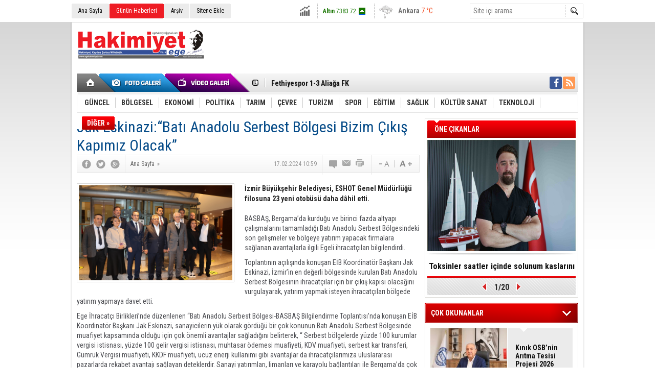

--- FILE ---
content_type: text/html; charset=UTF-8
request_url: https://www.egehakimiyet.com/jak-eskinazibati-anadolu-serbest-bolgesi-bizim-cikis-kapimiz-olacak-22195h.htm
body_size: 13488
content:
<!DOCTYPE html>
<html lang="tr" itemscope itemtype="http://schema.org/NewsArticle">
<head>
<base href="https://www.egehakimiyet.com/" target="_self"/>
<meta http-equiv="Content-Type" content="text/html; charset=UTF-8" />
<meta http-equiv="Refresh" content="300" />
<title>Jak Eskinazi:“Batı Anadolu Serbest Bölgesi Bizim Çıkış Kapımız Olacak”</title>
<meta name="keywords" content="#bergama, #basbaş, #jakeskinazi, #ihracat" />
<meta name="description" content="İzmir Büyükşehir Belediyesi, ESHOT Genel Müdürlüğü filosuna 23 yeni otobüsü daha dâhil etti." />
<link rel="canonical" href="https://www.egehakimiyet.com/jak-eskinazibati-anadolu-serbest-bolgesi-bizim-cikis-kapimiz-olacak-22195h.htm" />
<link rel="alternate" href="https://www.egehakimiyet.com/mobi/jak-eskinazibati-anadolu-serbest-bolgesi-bizim-cikis-kapimiz-olacak-22195h.htm" media="only screen and (max-width: 640px)" />
<link rel="image_src" type="image/jpeg" href="https://www.egehakimiyet.com/d/news/22399.jpg" />
<meta name="DC.date.issued" content="2024-02-17T11:02:24+03:00" />
<meta name="news_keywords" content="#bergama, #basbaş, #jakeskinazi, #ihracat" />
<meta property="og:site_name" content="" />
<meta property="og:url" content="https://www.egehakimiyet.com/jak-eskinazibati-anadolu-serbest-bolgesi-bizim-cikis-kapimiz-olacak-22195h.htm" />
<meta property="og:title" content="Jak Eskinazi:“Batı Anadolu Serbest Bölgesi Bizim Çıkış Kapımız Olacak”" />
<meta property="og:description" content="İzmir Büyükşehir Belediyesi, ESHOT Genel Müdürlüğü filosuna 23 yeni otobüsü daha dâhil etti." />
<meta property="og:image" content="https://www.egehakimiyet.com/d/news/22399.jpg" />
<meta property="og:type" content="article" />
<meta name="twitter:card" content="summary_large_image">
<meta name="twitter:image" content="https://www.egehakimiyet.com/d/news/22399.jpg" />
<meta name="twitter:site" content="@">
<meta name="twitter:url" content="https://www.egehakimiyet.com/jak-eskinazibati-anadolu-serbest-bolgesi-bizim-cikis-kapimiz-olacak-22195h.htm">
<meta name="twitter:title" content="Jak Eskinazi:“Batı Anadolu Serbest Bölgesi Bizim Çıkış Kapımız Olacak”" />
<meta name="twitter:description" content="İzmir Büyükşehir Belediyesi, ESHOT Genel Müdürlüğü filosuna 23 yeni otobüsü daha dâhil etti." />
<meta itemprop="thumbnailUrl" content="https://www.egehakimiyet.com/d/news_t/22399.jpg" />
<meta itemprop="articleSection" content="" />
<meta itemprop="dateCreated" content="2024-02-17T11:02:24+03:00" />
<meta itemprop="dateModified" content="2024-02-17T11:02:24+03:00" />
<meta itemprop="image" content="https://www.egehakimiyet.com/d/news/22399.jpg" />
<meta itemprop="headline" content="Jak Eskinazi:“Batı Anadolu Serbest Bölgesi Bizim Çıkış Kapımız Olacak”" />
<link href="https://www.egehakimiyet.com/s/style.css" type="text/css" rel="stylesheet" />
<script type="text/javascript"> var BURL="https://www.egehakimiyet.com/";var SURL="https://www.egehakimiyet.com/s/";var DURL="https://www.egehakimiyet.com/d/" ;var SITE_ID="1" </script>
<script type="text/javascript" src="https://www.egehakimiyet.com/s/function.js"></script></head>
<body class="body_main">
<div class="main_container"><div class="base_topbar_outer"><div class="base_topbar base_position"><ul class="quick_launch"><li class="parent"><a href="https://www.egehakimiyet.com/./" target="_self">Ana Sayfa</a></li><li class="sole"><a href="https://www.egehakimiyet.com/gunun-haberleri.htm" target="_self">Günün Haberleri</a></li><li class="parent"><a href="https://www.egehakimiyet.com/search_result.php" target="_self">Arşiv</a></li><li class="parent"><a href="https://www.egehakimiyet.com/sitene-ekle.htm" target="_self">Sitene Ekle</a></li></ul><div class="currency_slider" id="currency_slider"><div class="viewport"><ul class="overview"><li class="up"><span><b>BIST</b> 12433.5</span></li><li class="up"><span><b>Altın</b> 7383.72</span></li><li class="down"><span><b>Dolar</b> 43.3974</span></li><li class="down"><span><b>Euro</b> 51.8376</span></li></ul></div></div><div class="weather_slider" id="weather_slider"><div class="viewport"><ul class="overview"><li style="background-position: -3px -1102px;"><span>İstanbul</span> 10 °C</li><li style="background-position: -3px -203px;"><span>Ankara</span> 7 °C</li></ul></div></div><form action="search_result.php" method="get"><input class="search_input" type="text" name="search_key" placeholder="Site içi arama" /><input class="search_button" type="submit" value="" /></form></div></div><div class="base_outer clearfix"><div class="base_top base_position"><div class="logo"><a href="https://www.egehakimiyet.com/" rel="home"><img src="https://www.egehakimiyet.com/s/i/logo_1.png" alt="" width="250" height="100" /></a></div><div class="banner"><div class="inner" id="banner_logo_side"></div></div><div class="nav-mini"><a href="https://www.egehakimiyet.com/" title="Anasayfa" rel="home"></a></div><div class="nav-mini-2"><a href="https://www.egehakimiyet.com/foto-galeri.htm" title="Foto Galeri"></a><a href="https://www.egehakimiyet.com/video-galeri.htm" title="Video Galeri"></a></div><div class="last_min" id="last_min"><div class="viewport"><ul class="overview"><li><a href="https://www.egehakimiyet.com/kinik-osbnin-aritma-tesisi-projesi-2026-yatirim-programina-alindi-23702h.htm">Kınık OSB’nin Arıtma Tesisi Projesi 2026 Yatırım Programı’na Alındı</a></li><li><a href="https://www.egehakimiyet.com/okul-oncesi-goz-muayenesi-onemli-23701h.htm">Okul öncesi göz muayenesi önemli</a></li><li><a href="https://www.egehakimiyet.com/fethiyespor-1-3-aliaga-fk-23700h.htm">Fethiyespor 1-3 Aliağa FK</a></li><li><a href="https://www.egehakimiyet.com/ugur-mumcu-olumunun-33-yilinda-aliagada-anildi-23699h.htm">Uğur Mumcu Ölümünün 33. Yılında Aliağa’da Anıldı</a></li><li><a href="https://www.egehakimiyet.com/petkim-2025-yilinda-da-ihracatin-yildizi-oldu-23698h.htm">Petkim, 2025 yılında da ihracatın yıldızı oldu</a></li><li><a href="https://www.egehakimiyet.com/c-vitamininin-fazlasi-bobrek-tasi-riskini-artiriyor-23697h.htm">C vitamininin fazlası böbrek taşı riskini artırıyor</a></li><li><a href="https://www.egehakimiyet.com/yusuf-erdem-gumus-hedefimiz-her-zaman-en-yukarisi-23696h.htm">Yusuf Erdem Gümüş: “Hedefimiz Her Zaman En Yukarısı”</a></li><li><a href="https://www.egehakimiyet.com/petkim-ve-star-rafineride-tis-gorusmeleri-resmen-basladi-23695h.htm">Petkim Ve Star Rafineri’de Tis Görüşmeleri Resmen Başladı</a></li><li><a href="https://www.egehakimiyet.com/aliaga-yat-limani-projesi-icin-dugmeye-basildi-23694h.htm">Aliağa Yat Limanı Projesi İçin Düğmeye Basıldı</a></li><li><a href="https://www.egehakimiyet.com/aliagada-girisimcilik-gucunu-koruyor-23692h.htm">Aliağa’da Girişimcilik Gücünü Koruyor</a></li><li><a href="https://www.egehakimiyet.com/hakki-ulku-son-yolculuguna-ugurlandi-23693h.htm">Hakkı Ülkü son yolculuğuna uğurlandı</a></li><li><a href="https://www.egehakimiyet.com/baskan-simsek-aliaga-bolgesel-gucunu-bir-kez-daha-gosterdi-23691h.htm">Başkan Şimşek: Aliağa Bölgesel Gücünü Bir Kez Daha Gösterdi</a></li><li><a href="https://www.egehakimiyet.com/aliaganin-eski-belediye-baskani-hakki-ulku-vefat-etti-23690h.htm">Aliağa’nın Eski Belediye Başkanı Hakkı Ülkü Vefat Etti</a></li><li><a href="https://www.egehakimiyet.com/izmirde-konutun-zirvesi-menemen-23689h.htm">İzmir’de Konutun Zirvesi: Menemen!</a></li><li><a href="https://www.egehakimiyet.com/2026-yili-sgk-prim-ve-odenek-tutarlari-netlesti-23688h.htm">2026 Yılı SGK Prim ve Ödenek Tutarları Netleşti</a></li></ul></div></div><div class="social"><a style="background-color: #3b5998" href="https://www.facebook.com" target="_blank" title="Facebook ile takip et"><i class="icon-facebook"></i></a><a style="background-color: #ff9954" href="https://www.egehakimiyet.com/rss/" target="_blank" title="RSS, News Feed, Haber Beslemesi"><i class="icon-rss"></i></a></div><ul class="nav"><li class="sep2"></li><li class="item parent" data-value="10"><a class="inr" href="https://www.egehakimiyet.com/guncel-haberleri-10hk.htm" target="_self"><span>GÜNCEL</span></a><div class="subnav"><div class="inr"><div class="ani"><img src="https://www.egehakimiyet.com/s/i/loading.gif" width="220" height="19" alt="" /></div></div><div class="btm"></div></div></li><li class="sep"></li><li class="item parent" data-value="11"><a class="inr" href="https://www.egehakimiyet.com/bolgesel-haberleri-11hk.htm" target="_self"><span>BÖLGESEL</span></a><div class="subnav"><div class="inr"><div class="ani"><img src="https://www.egehakimiyet.com/s/i/loading.gif" width="220" height="19" alt="" /></div></div><div class="btm"></div></div></li><li class="sep"></li><li class="item parent" data-value="21"><a class="inr" href="https://www.egehakimiyet.com/ekonomi-haberleri-21hk.htm" target="_self"><span>EKONOMİ</span></a><div class="subnav"><div class="inr"><div class="ani"><img src="https://www.egehakimiyet.com/s/i/loading.gif" width="220" height="19" alt="" /></div></div><div class="btm"></div></div></li><li class="sep"></li><li class="item parent" data-value="22"><a class="inr" href="https://www.egehakimiyet.com/politika-haberleri-22hk.htm" target="_self"><span>POLİTİKA</span></a><div class="subnav"><div class="inr"><div class="ani"><img src="https://www.egehakimiyet.com/s/i/loading.gif" width="220" height="19" alt="" /></div></div><div class="btm"></div></div></li><li class="sep"></li><li class="item parent" data-value="25"><a class="inr" href="https://www.egehakimiyet.com/tarim-haberleri-25hk.htm" target="_self"><span>TARIM</span></a><div class="subnav"><div class="inr"><div class="ani"><img src="https://www.egehakimiyet.com/s/i/loading.gif" width="220" height="19" alt="" /></div></div><div class="btm"></div></div></li><li class="sep"></li><li class="item parent" data-value="26"><a class="inr" href="https://www.egehakimiyet.com/cevre-haberleri-26hk.htm" target="_self"><span>ÇEVRE</span></a><div class="subnav"><div class="inr"><div class="ani"><img src="https://www.egehakimiyet.com/s/i/loading.gif" width="220" height="19" alt="" /></div></div><div class="btm"></div></div></li><li class="sep"></li><li class="item parent" data-value="27"><a class="inr" href="https://www.egehakimiyet.com/turizm-haberleri-27hk.htm" target="_self"><span>TURİZM</span></a><div class="subnav"><div class="inr"><div class="ani"><img src="https://www.egehakimiyet.com/s/i/loading.gif" width="220" height="19" alt="" /></div></div><div class="btm"></div></div></li><li class="sep"></li><li class="item parent" data-value="28"><a class="inr" href="https://www.egehakimiyet.com/spor-haberleri-28hk.htm" target="_self"><span>SPOR</span></a><div class="subnav"><div class="inr"><div class="ani"><img src="https://www.egehakimiyet.com/s/i/loading.gif" width="220" height="19" alt="" /></div></div><div class="btm"></div></div></li><li class="sep"></li><li class="item parent" data-value="29"><a class="inr" href="https://www.egehakimiyet.com/egitim-haberleri-29hk.htm" target="_self"><span>EĞİTİM</span></a><div class="subnav"><div class="inr"><div class="ani"><img src="https://www.egehakimiyet.com/s/i/loading.gif" width="220" height="19" alt="" /></div></div><div class="btm"></div></div></li><li class="sep"></li><li class="item parent" data-value="30"><a class="inr" href="https://www.egehakimiyet.com/saglik-haberleri-30hk.htm" target="_self"><span>SAĞLIK</span></a><div class="subnav"><div class="inr"><div class="ani"><img src="https://www.egehakimiyet.com/s/i/loading.gif" width="220" height="19" alt="" /></div></div><div class="btm"></div></div></li><li class="sep"></li><li class="item parent" data-value="31"><a class="inr" href="https://www.egehakimiyet.com/kultur-sanat-haberleri-31hk.htm" target="_self"><span>KÜLTÜR SANAT</span></a><div class="subnav"><div class="inr"><div class="ani"><img src="https://www.egehakimiyet.com/s/i/loading.gif" width="220" height="19" alt="" /></div></div><div class="btm"></div></div></li><li class="sep"></li><li class="item parent" data-value="32"><a class="inr" href="https://www.egehakimiyet.com/teknoloji-haberleri-32hk.htm" target="_self"><span>TEKNOLOJİ</span></a><div class="subnav"><div class="inr"><div class="ani"><img src="https://www.egehakimiyet.com/s/i/loading.gif" width="220" height="19" alt="" /></div></div><div class="btm"></div></div></li><li class="sep"></li><li class="item other"><a class="inr" href="#" onclick="return false;"><span>DİĞER »</span></a><div class="subnav"><div class="inr"><ul class="subnav_catlist clearfix"><li><a href="https://www.egehakimiyet.com/serbest-kursu-haberleri-33hk.htm" target="_self">SERBEST KÜRSÜ</a></li><li><a href="https://www.egehakimiyet.com/alisveris-haberleri-34hk.htm" target="_self">ALIŞVERİŞ</a></li><li><a href="https://www.egehakimiyet.com/magazin-film-haberleri-35hk.htm" target="_self">MAGAZİN / FİLM</a></li></ul></div><div class="btm"></div></div></li></ul></div></div><div class="base_outer"><div id="base" class="base base_position clearfix"><div id="base_middle" class="base_middle"><div class="middle_content_title"><h1 itemprop="name">Jak Eskinazi:“Batı Anadolu Serbest Bölgesi Bizim Çıkış Kapımız Olacak”</h1></div><div class="middle_content_top"><div class="top_social"><script type="text/javascript">showBookmark3();</script></div><div class="nav" itemscope itemtype="http://data-vocabulary.org/Breadcrumb"><a itemprop="url" href="https://www.egehakimiyet.com/" rel="home"><span itemprop="title">Ana Sayfa</span></a><span itemprop="child" itemscope itemtype="http://data-vocabulary.org/Breadcrumb">&raquo; <a itemprop="url" href="https://www.egehakimiyet.com/" rel="self"><span itemprop="title"></span></a></span></div><div class="text_size"><img src="https://www.egehakimiyet.com/s/i/1x1.gif" onclick="changeFontSize('#news_content', 'd');" title="Yazıyı küçült" width="24" height="18" alt="" /><img src="https://www.egehakimiyet.com/s/i/1x1.gif" onclick="changeFontSize('#news_content', 'u');" title="Yazıyı büyüt" width="24" height="18" alt="" /></div><div class="tools"><a class="go_comment" rel="nofollow" href="#" onclick="$.scrollTo('.comment_add', 600); return false;" target="_blank" title="Yorum Yap"></a><a class="go_send" rel="nofollow" href="javascript:void(0)" onclick="return openPopUp_520x390('https://www.egehakimiyet.com/send_to_friend.php?type=1&amp;id=22195');" title="Arkadaşına Gönder"></a><a class="go_print" rel="nofollow" href="javascript:void(0)" onclick="return openPopUp_670x500('https://www.egehakimiyet.com/print.php?type=1&amp;id=22195')" title="Yazdır"></a></div><div class="top_date" itemprop="datePublished" content="2024-02-17T10:59:00+03:00">17.02.2024 10:59</div></div><div class="middle_content"><div class="news_detail"><div class="side_detail"><img itemprop="image" class="image" src="https://www.egehakimiyet.com/d/news/22399.jpg" alt="Jak Eskinazi:“Batı Anadolu Serbest Bölgesi Bizim Çıkış Kapımız Olacak”" width="300" height="225" /></div><div itemprop="description" class="short_content">İzmir Büyükşehir Belediyesi, ESHOT Genel Müdürlüğü filosuna 23 yeni otobüsü daha dâhil etti.</div><div itemprop="articleBody" id="news_content" class="text_content"><p>BASBAŞ, Bergama’da kurduğu ve birinci fazda altyapı çalışmalarını tamamladığı Batı Anadolu Serbest Bölgesindeki son gelişmeler ve bölgeye yatırım yapacak firmalara sağlanan avantajlarla ilgili Egeli ihracatçıları bilgilendirdi.&nbsp;&nbsp;</p><p>Toplantının açılışında konuşan EİB Koordinatör Başkanı Jak Eskinazi, İzmir’in en değerli bölgesinde kurulan Batı Anadolu Serbest Bölgesinin ihracatçılar için bir çıkış kapısı olacağını vurgulayarak, yatırım yapmak isteyen ihracatçıları bölgede yatırım yapmaya davet etti.&nbsp; &nbsp;</p><p>Ege İhracatçı Birlikleri’nde düzenlenen “Batı Anadolu Serbest Bölgesi-BASBAŞ Bilgilendirme Toplantısı’nda konuşan EİB Koordinatör Başkanı Jak Eskinazi, sanayicilerin yük olarak gördüğü bir çok konunun Batı Anadolu Serbest Bölgesinde muafiyet kapsamında olduğu için çok önemli avantajlar sağladığını belirterek, “ Serbest bölgelerde yüzde 100 kurumlar vergisi istisnası, yüzde 100 gelir vergisi istisnası, muhtasar ödemesi muafiyeti, KDV muafiyeti, serbest kar transferi, Gümrük Vergisi muafiyeti, KKDF muafiyeti, ucuz enerji kullanımı gibi avantajlar da ihracatçılarımıza uluslararası pazarlarda rekabet avantajı sağlayan deteklerdir. Sanayi yatırımları, limanları ve karayolu bağlantıları ile Bergama’da çok değerli bir yerde kurulan Batı Anadolu Serbest Bölgesi yatırım düşünen arkadaşlar için çok avantajlı bir fırsat sunuyor. BASBAŞ’ın, yatırımcıya hazır hale getirdiği fabrika ve ofis binaları sayesinde, yatırımcının bina ve arsaya sermayesini yatırmadan ,&nbsp; faaliyet ruhsatını aldıktan sonra 1 ay içinde düğmeye basıp üretime geçebiliyor olması Batı Anadolu Serbest Bölgesine yatırım yapmanın cazibesini artırıyor” diye konuştu.&nbsp;</p><p>Sanayi yatırımları için yer bulmanın oldukça zorlaştığını ve bazı yerlerde fahiş fiyatlara çıktığını aktaran Jak Eskinazi, şunları söyledi: “Sanayi yatırımları için uygun yer bulmanın oldukça zorlaştığı günümüzde&nbsp; organize sanayi bölgelerinde arsa ücretlerinin metrekaresinin 500 dolarları geçtiği bir ortamda serbest bölgeler bu anlamda büyük fırsatlar sunuyor. İzmir’deki iki serbest bölgenin başarısı bizleri gururlandırıyor. Bu gurur halkasına yakın zamanda Batı Anadolu Serbest Bölgesi’nin de ekleneceğine tüm kalbimle inanıyorum"</p><p>Çin, Japonya, Güney Kore, Endonezya, Avustralya, Malezya gibi dünya devlerinin aralarında yer aldığı 15 Asya Pasifik ülkesi bir araya gelerek oluşturdukları Bölgesel Kapsamlı Ekonomik Ortaklık (RCEP) ülkelerinin yatırımlarını çekmek için İzmir’i serbest şehir yapma önerisini yineleyen Eskinazi, “İzmir’in serbest şehir olması halinde Akdeniz’in Yıldızı olma hedefine hızla ulaşacağına inanıyorum. Şimdilik serbest bölgeler hayata geçirip, İzmir’deki serbest bölgelerin sayılarını artırabiliriz. Bu konuda İzmir’de yatırımcıya yol gösterecek, üç serbest bölgemiz var. Bu üç serbest bölgenin ikisinin kurucu ve işleticisi deneyimli bir ekip bugün bizimle. ESBAŞ’ın İzmir’e kazandırdığı Batı Anadolu Serbest Bölgesi (BASBAŞ)’ın ESBAŞ’ın 35 yıllık deneyimlerinden de yararlanarak bu rakamlara çok daha kısa sürede erişeceğine inancım tam” diye konuştu</p><p><strong>Dr. Faruk Güler: “İhracatçılarımızın Serbest Bölge Avantajlarından Yararlanmasını İstiyoruz”</strong></p><p>BASBAŞ Yönetim Kurulu Başkanı Vekili ve CEO’su Dr. Faruk Güler de, serbest bölge olması nedeniyle en büyük avantajı ihracatçılara sağlayacak olması nedeniyle, Batı Anadolu Serbest Bölgesini ilk önce Egeli ihracatçılara tanıtmak istediklerini belirtti.&nbsp; İhracatçılara, uluslararası pazarlarda rekabet güçlerini arttıracak yeni bir yatırım alanı kazandırdıklarını vurgulayan Güler, “Biz istiyoruz ki, ihracatçılarımız bin bir emek ve yatırımla uluslararası pazarlarda rekabet şanslarını arttırmaya çalışırken, bizler de bulunduğu lokasyonla ve sağladığı vergisel avantajlarla bu çabalarınızı destekleyecek, sizlere ilave rekabet gücü kazandıracak yeni yatırım alanları oluşturalım. Batı Anadolu Serbest Bölgesi, böyle bir hedef için sizlerin karşısına getirebileceğimiz en doğru seçenek oldu” diye konuştu. Dr. Faruk Güler, Bölgenin, hinterlandında bulunan İzmir, Manisa, Balıkesir ve Çanakkale illerinin ekonomilerine büyük fayda sağlayacağını belirterek, şunları söyledi: “Marmara’da sıkışan sanayinin başka bölgelere dağıtılması noktasında Batı Anadolu Serbest Bölgesi öncelikli bir yatırım bölgesi olarak ön plana çıkıyor. Yabancı yatırımcılarla da yaptığımız görüşmelerde özellikle Çinli firmaların ilgisinin yüksek olduğunu görüyoruz. BASBAŞ’ın kısa zamanda bölgeye güçlü yatırımcılar kazandıracağına inancımız tamdır.”</p><p><strong>Bu Yıl 4 Firma Üretime Başlıyor</strong><br />Batı Anadolu Serbest Bölgesinde bu yıl 4 firmanın üretime başlayacağı bilgisini veren Dr. Faruk Güler, bu firmalardan birinin geçtiğimiz aylarda iş ilanı verdiğini ve çalışmak için başvuran bin 500 kişinin Bergama Ticaret Odası önünde uzun kuyruk oluşturduğuna dikkat çekerek, şunları söyledi: “Bergama deyince bize hep iş gücü var mı diye soruyorlar. Biz de bölgeyi iyi bildiğimiz için var diyoruz. Soma, Ayvalık, Aliağa, Foça, Dikili gibi ilçeler 15 ila 25 dakika arasında bir yolculukla ulaşılabiliyor. 2023 verileriyle bu bölgenin toplam 15-49 yaş aralığındaki potansiyel istihdam oranı ise 350 bin civarında. Sadece Bergama ve Dikili’de 10 meslek yüksek okulundan yılda bine yakın mezun verilirken, yine Bergama’da eğitim veren Dokuz Eylül ve Ege üniversitelerine bağlı meslek yüksek okullarından da günün şartlarına uygun mesleki eğitim gören öğrenciler, bölgede kurulacak işletmelerin kalifiye iş gücünü oluşturacak.”</p><p>Dr. Faruk Güler, bölgedeki iş gücünü, yarın gelecek yatırım çeşidine uygun olarak daha vasıflı hale getirmek için buradaki 2 meslek yüksek okulu ve 10 teknik meslek lisesi ile birlikte projeler yürütmeye başladıklarını belirterek, “Geçen yıl 80 öğrenciyle başlattığımız mentorluk eğitimini bu yıl da devam ettiriyoruz. Bu öğrencilerimizi geliştirdiğimiz müfredata uygun olarak çalışma hayatına hazırlıyoruz. Ayrıca bölgedeki okulların yönetimleri mezunlarının CV’lerini toplayarak bizlerle paylaşıyor. Bu CV havuzu da eleman arayan yatırımcılar için önemli avantaj sağlıyor. Ayrıca, Bergama ASB içinde bir meslek lisesi inşa edilmesi ile ilgili çalışmalar devam ediyor. Biz de BASBAŞ olarak bu projeye destek olacağız” diye konuştu.&nbsp;&nbsp;</p><p><br /><strong>“BASBAŞ, İhracatçı Firmalara Benzersiz Fırsatlar Sağlıyor”</strong></p><p>Açılış konuşmalarından sonra BASBAŞ Operasyonlar Genel Müdür Yardımcısı Murat Ümit Güner’de Batı Anadolu Serbest Bölgesindeki son gelişmeleri aktardı.&nbsp; Güner şu bilgileri verdi: “Bölgemizden karayolundan çıkan bir araç 6 saatte Avrupa’ya ulaşabiliyor. Türkiye’nin en önemli deniz, kara ve demir yolları bağlantılarının kesiştiği noktada kurulan Batı Anadolu Serbest Bölgesi toplam 2.5 milyon metrekare alana sahip. Ayvalık, Cunda, Foça, Dikili gibi turizm merkezlerine 30 dakika mesafede olan bölgemiz beyaz yaka ve yöneticiler için çok doğru bir lokasyon. Türkiye’nin en önemli liman bölgesi Aliağa’ya 30 dakika mesafede. Tamamlandığında 120 firmaya ev sahipliği yaparken, çevre ilçelerdeki 20 bin kişinin istihdamına da imkân sağlayacak. Batı Anadolu Serbest Bölgesi lojistik avantajlar, kalifiye insan gücü, sunulan teşvikler ve hizmetler bakımından ihracat odaklı üretim yapan firmalarımıza benzersiz fırsatlar sunuyor.&nbsp; Türkiye’de, serbest bölgeler içinde 5G altyapısına sahip ilk bölge olarak sürdürülebilir ve çevre dostu bir anlayışı benimsiyoruz. İzmir’de yenilenebilir enerji hem kullanım açısından hem de kümelenme noktasında öne çıkıyor. O açıdan yenilenebilir enerji firmalarına burada öncelik vereceğiz. Burada tüm bölgeye hizmet verecek 500 kişilik mutfağımız kurulmuş durumda. Önümüzdeki 5-6 yıl boyunca yaklaşık 6 bin kişiye yemek üretecek gıda üretim tesisinin inşaatına başlıyoruz. Ayrıca BASBAŞ’ın bünyesinde hizmet verecek Ortak Sağlık ve Güvenlik Birimi binası tamamlanmış durumda. TIR otoparkımız ise 136 TIR kapasiteli olacak. Ayrıca 400 bin metrekarelik yeşil alan ve spor merkezi bulunacak. Bankaların da yer alacağı bölgede çok büyük firmalarla ciddi ortaklıklar kurarak Teknoloji Merkezi’ni de hayata geçiriyoruz. Bölgeye tepeden bakan ve içinde restoranın da olacağı sosyal tesisimizi de inşa edeceğiz.”&nbsp;</p></div><div class="clear"></div></div><script type="text/javascript">showBookmark5("http://www.facebook.com", "", "");</script><div class="news_label"><div class="inner"><span>Etiketler:</span> <a href="https://www.egehakimiyet.com/#bergama-haberleri.htm" rel="tag" itemprop="keywords">#bergama</a>, <a href="https://www.egehakimiyet.com/#basbaş-haberleri.htm" rel="tag" itemprop="keywords"> #basbaş</a>, <a href="https://www.egehakimiyet.com/#jakeskinazi-haberleri.htm" rel="tag" itemprop="keywords"> #jakeskinazi</a>, <a href="https://www.egehakimiyet.com/#ihracat-haberleri.htm" rel="tag" itemprop="keywords"> #ihracat</a></div></div><ul id="comment-tab" class="comment-tab-nav clearfix"><li class="onsite" data-type="onsite"><div> Yorumlar <i class="icon-comment-1"> 0</i></div></li><li class="face" data-type="face"><div> Facebook Yorumları  <i class="icon-comment-1"> <fb:comments-count href="https://www.egehakimiyet.com/jak-eskinazibati-anadolu-serbest-bolgesi-bizim-cikis-kapimiz-olacak-22195h.htm">0</fb:comments-count></i></div></li></ul><div id="comment-tab-onsite" class="comment-tab-content clearfix"><div class="comment_add"><i class="icon-chat-empty comment-icon"></i><form method="post" id="comment_form" onsubmit="return addComment(1, 22195);"><textarea name="comment_content" id="comment_content" class="comment_content" rows="6" placeholder="Yorumunuz" maxlength="500"></textarea><input type="text" name="member_name" id="member_name" class="member_name" placeholder="Adınız" /><input type="submit" name="comment_submit" id="comment_submit" class="comment_submit" value="GÖNDER" /><input type="hidden" name="reply" id="reply" value="0" /><div class="reply_to"></div></form><div class="info"><b>UYARI:</b> Küfür, hakaret, rencide edici cümleler veya imalar, inançlara saldırı içeren, imla kuralları ile yazılmamış,<br /> Türkçe karakter kullanılmayan ve büyük harflerle yazılmış yorumlar onaylanmamaktadır.</div></div><div class="comment"><div class="container"><div class="content" style="text-align: center">Bu habere henüz yorum eklenmemiştir.</div></div><div class="btm"></div></div></div><div id="comment-tab-face" class="comment-tab-content clearfix" style="display: none;"><div class="fb-comments" data-href="https://www.egehakimiyet.com/jak-eskinazibati-anadolu-serbest-bolgesi-bizim-cikis-kapimiz-olacak-22195h.htm" data-width="646" data-numposts="5" data-colorscheme="light"></div></div><div class="latest_gallery"><div class="caption">SON EKLENEN <span>GALERİLER</span></div><ul class="content"></ul></div><div class="middle_sub_page_title"><span>Diğer Haberler</span></div><div class="news_set"><div class="inner clearfix"><div><a class="image" href="https://www.egehakimiyet.com/kinik-osbnin-aritma-tesisi-projesi-2026-yatirim-programina-alindi-23702h.htm"><img src="https://www.egehakimiyet.com/d/news_t/24519.jpg" alt="Kınık OSB’nin Arıtma Tesisi Projesi 2026 Yatırım Programı’na Alındı" width="210" height="157" /></a><a class="content" href="https://www.egehakimiyet.com/kinik-osbnin-aritma-tesisi-projesi-2026-yatirim-programina-alindi-23702h.htm"><span>Kınık OSB’nin Arıtma Tesisi Projesi 2026 Yatırım Programı’na Alındı</span>İzmir’in kuzey aksında sanayi yatırımlarının yeni çekim merkezi haline gelen Kınık Organize Sanayi Bölgesi’nin atıksu arıtma tesisi projesi, Cumhurbaşkanlığı tarafından onaylanan 2026 Yılı Kamu Yatırım Programı’na dahil edildi.</a></div><div><a class="image" href="https://www.egehakimiyet.com/petkim-2025-yilinda-da-ihracatin-yildizi-oldu-23698h.htm"><img src="https://www.egehakimiyet.com/d/news_t/24514.jpg" alt="Petkim, 2025 yılında da ihracatın yıldızı oldu" width="210" height="157" /></a><a class="content" href="https://www.egehakimiyet.com/petkim-2025-yilinda-da-ihracatin-yildizi-oldu-23698h.htm"><span>Petkim, 2025 yılında da ihracatın yıldızı oldu</span>Ege İhracatçı Birlikleri, 2025 Yılının İhracat Yıldızları’nı Açıkladı</a></div><div><a class="image" href="https://www.egehakimiyet.com/petkim-ve-star-rafineride-tis-gorusmeleri-resmen-basladi-23695h.htm"><img src="https://www.egehakimiyet.com/d/news_t/24510.jpg" alt="Petkim Ve Star Rafineri’de Tis Görüşmeleri Resmen Başladı" width="210" height="157" /></a><a class="content" href="https://www.egehakimiyet.com/petkim-ve-star-rafineride-tis-gorusmeleri-resmen-basladi-23695h.htm"><span>Petkim Ve Star Rafineri’de Tis Görüşmeleri Resmen Başladı</span>SOCAR bünyesindeki dev tesisler Petkim ve Star Rafineri’de binlerce işçiyi ilgilendiren yeni dönem Toplu İş Sözleşmesi (TİS) görüşmelerinin ilk oturumu İzmir’de gerçekleştirildi.</a></div><div><a class="image" href="https://www.egehakimiyet.com/aliaga-yat-limani-projesi-icin-dugmeye-basildi-23694h.htm"><img src="https://www.egehakimiyet.com/d/news_t/24509.jpg" alt="Aliağa Yat Limanı Projesi İçin Düğmeye Basıldı" width="210" height="157" /></a><a class="content" href="https://www.egehakimiyet.com/aliaga-yat-limani-projesi-icin-dugmeye-basildi-23694h.htm"><span>Aliağa Yat Limanı Projesi İçin Düğmeye Basıldı</span>Aliağa Belediyesi tarafından hayata geçirilecek olan 120 tekne kapasiteli "Aliağa Yat Limanı" projesinde ÇED süreci tamamlanarak inşaat takvimi netleşti.</a></div><div><a class="image" href="https://www.egehakimiyet.com/2026-yili-sgk-prim-ve-odenek-tutarlari-netlesti-23688h.htm"><img src="https://www.egehakimiyet.com/d/news_t/24503.jpg" alt="2026 Yılı SGK Prim ve Ödenek Tutarları Netleşti" width="210" height="157" /></a><a class="content" href="https://www.egehakimiyet.com/2026-yili-sgk-prim-ve-odenek-tutarlari-netlesti-23688h.htm"><span>2026 Yılı SGK Prim ve Ödenek Tutarları Netleşti</span>Sosyal Güvenlik Kurumu (SGK), 2026 yılı itibarıyla geçerli olacak yeni prim ve ödenek tutarlarını kamuoyuna duyurdu.</a></div><div><a class="image" href="https://www.egehakimiyet.com/2025te-piyasa-ihlallerine-26-milyar-ceza-23679h.htm"><img src="https://www.egehakimiyet.com/d/news_t/24492.jpg" alt="2025’te Piyasa İhlallerine 2,6 Milyar Ceza" width="210" height="157" /></a><a class="content" href="https://www.egehakimiyet.com/2025te-piyasa-ihlallerine-26-milyar-ceza-23679h.htm"><span>2025’te Piyasa İhlallerine 2,6 Milyar Ceza</span>Ticaret Bakanlığı, 2025 yılında yürütülen piyasa denetimlerinde 577 bin 771 firmanın ve 41,3 milyon ürünün incelendiğini, fahiş fiyat ve haksız ticaret başta olmak üzere aykırı uygulamalar nedeniyle 2 milyar 658 milyon TL idari para cezası uygulandığını</a></div></div></div><div class="news_list_view"><li><a href="https://www.egehakimiyet.com/yorgancilar-e-ithalatta-denetim-karari-haksiz-rekabeti-onleyecek-23670h.htm">Yorgancılar: “E-İthalatta Denetim Kararı Haksız Rekabeti Önleyecek”</a><span>08 Ocak 2026 Perşembe 11:56</span></li><li><a href="https://www.egehakimiyet.com/tuik-aralik-ayi-enflasyon-verilerini-acikladi-23667h.htm">TÜİK Aralık Ayı Enflasyon Verilerini Açıkladı</a><span>05 Ocak 2026 Pazartesi 10:50</span></li><li><a href="https://www.egehakimiyet.com/kuru-meyve-sektoru-2025i-masaya-yatirdi-23654h.htm">Kuru Meyve Sektörü 2025’i Masaya Yatırdı</a><span>26 Aralık 2025 Cuma 10:53</span></li><li><a href="https://www.egehakimiyet.com/socar-turkiye-gama-enerjinin-dogal-gaz-santralini-satin-aldi-23653h.htm">SOCAR Türkiye, GAMA Enerji’nin Doğal Gaz Santrali’ni Satın Aldı</a><span>24 Aralık 2025 Çarşamba 16:59</span></li><li><a href="https://www.egehakimiyet.com/adem-simsek-aliaga-limanlari-turkiye-ekonomisinin-gucunu-yansitiyor-23651h.htm">Adem Şimşek: “Aliağa Limanları, Türkiye Ekonomisinin Gücünü Yansıtıyor”</a><span>24 Aralık 2025 Çarşamba 16:49</span></li><li><a href="https://www.egehakimiyet.com/turkiye-2025in-ilk-yarisinda-25-milyondan-fazla-turist-agirladi-23621h.htm">Türkiye 2025’in ilk yarısında 25 milyondan fazla turist ağırladı</a><span>12 Aralık 2025 Cuma 15:30</span></li><li><a href="https://www.egehakimiyet.com/emlak-vergisine-beklenen-ust-sinir-geldi-23605h.htm">Emlak Vergisine Beklenen Üst Sınır Geldi</a><span>05 Aralık 2025 Cuma 12:40</span></li><li><a href="https://www.egehakimiyet.com/ege-ihracatci-birlikleri-kasim-ayinda-1-5-milyar-dolari-asti-23600h.htm">Ege İhracatçı Birlikleri, Kasım ayında 1.5 milyar doları aştı!</a><span>05 Aralık 2025 Cuma 11:45</span></li><li><a href="https://www.egehakimiyet.com/izmir-ekim-ayinda-ihracatini-en-cok-artiran-ikinci-il-oldu-23588h.htm">İzmir, ekim ayında ihracatını en çok artıran ikinci il oldu</a><span>27 Kasım 2025 Perşembe 16:30</span></li><li><a href="https://www.egehakimiyet.com/egede-demir-ve-demirdisi-metaller-ihracati-2-milyar-dolari-asti-23582h.htm">Ege’de demir ve demirdışı metaller ihracatı 2 milyar doları aştı</a><span>24 Kasım 2025 Pazartesi 11:14</span></li></div></div></div><div id="base_side" class="base_side"><div class="headline_side" id="headline_side"><div class="caption">ÖNE ÇIKANLAR</div><div class="viewport"><ul class="overview"><li><a href="https://www.egehakimiyet.com/toksinler-saatler-icinde-solunum-kaslarini-felc-edebilir-23563h.htm" class="image"><img src="https://www.egehakimiyet.com/d/news/24330.jpg" alt="Toksinler saatler içinde solunum kaslarını felç edebilir" width="290" height="218" /></a><a href="https://www.egehakimiyet.com/toksinler-saatler-icinde-solunum-kaslarini-felc-edebilir-23563h.htm" class="title">Toksinler saatler içinde solunum kaslarını felç edebilir</a></li><li><a href="https://www.egehakimiyet.com/cagin-hastaligi-diyabet-tadinizi-kacirmasin-23558h.htm" class="image"><img src="https://www.egehakimiyet.com/s/i/1x1.gif" data-src="https://www.egehakimiyet.com/d/news/24323.jpg" alt="Çağın Hastalığı Diyabet Tadınızı Kaçırmasın!" width="290" height="218" /></a><a href="https://www.egehakimiyet.com/cagin-hastaligi-diyabet-tadinizi-kacirmasin-23558h.htm" class="title">Çağın Hastalığı Diyabet Tadınızı Kaçırmasın!</a></li><li><a href="https://www.egehakimiyet.com/30-gun-sarimsak-yemek-trendi-herkese-uygun-olmayabilir-23557h.htm" class="image"><img src="https://www.egehakimiyet.com/s/i/1x1.gif" data-src="https://www.egehakimiyet.com/d/news/24322.jpg" alt="30 Gün Sarımsak Yemek” Trendi Herkese Uygun Olmayabilir!" width="290" height="218" /></a><a href="https://www.egehakimiyet.com/30-gun-sarimsak-yemek-trendi-herkese-uygun-olmayabilir-23557h.htm" class="title">30 Gün Sarımsak Yemek” Trendi Herkese Uygun Olmayabilir!</a></li><li><a href="https://www.egehakimiyet.com/organ-nakli-hayat-kurtarir-kornea-nakli-gozu-kurtarir-23525h.htm" class="image"><img src="https://www.egehakimiyet.com/s/i/1x1.gif" data-src="https://www.egehakimiyet.com/d/news/24279.jpg" alt="Organ nakli hayat kurtarır, kornea nakli gözü kurtarır" width="290" height="218" /></a><a href="https://www.egehakimiyet.com/organ-nakli-hayat-kurtarir-kornea-nakli-gozu-kurtarir-23525h.htm" class="title">Organ nakli hayat kurtarır, kornea nakli gözü kurtarır</a></li><li><a href="https://www.egehakimiyet.com/sigara-dumani-ve-hava-yasagi-dnamiza-zarar-veriyor-23048h.htm" class="image"><img src="https://www.egehakimiyet.com/s/i/1x1.gif" data-src="https://www.egehakimiyet.com/d/news/23608.jpg" alt="Sigara dumanı ve hava yasağı DNA&#039;mıza zarar veriyor!" width="290" height="218" /></a><a href="https://www.egehakimiyet.com/sigara-dumani-ve-hava-yasagi-dnamiza-zarar-veriyor-23048h.htm" class="title">Sigara dumanı ve hava yasağı DNA'mıza zarar veriyor!</a></li><li><a href="https://www.egehakimiyet.com/agiz-sagligi-ruh-sagligi-da-etkiler-23047h.htm" class="image"><img src="https://www.egehakimiyet.com/s/i/1x1.gif" data-src="https://www.egehakimiyet.com/d/news/23607.jpg" alt="Ağız sağlığı, ruh sağlığı da etkiler!" width="290" height="218" /></a><a href="https://www.egehakimiyet.com/agiz-sagligi-ruh-sagligi-da-etkiler-23047h.htm" class="title">Ağız sağlığı, ruh sağlığı da etkiler!</a></li><li><a href="https://www.egehakimiyet.com/mobilya-sektoru-hedef-buyuttu-turkiyenin-ihracatta-yukselen-yildizi-23007h.htm" class="image"><img src="https://www.egehakimiyet.com/s/i/1x1.gif" data-src="https://www.egehakimiyet.com/d/news/23549.jpg" alt="Mobilya Sektörü Hedef Büyüttü: Türkiye’nin İhracatta Yükselen Yıldızı" width="290" height="218" /></a><a href="https://www.egehakimiyet.com/mobilya-sektoru-hedef-buyuttu-turkiyenin-ihracatta-yukselen-yildizi-23007h.htm" class="title">Mobilya Sektörü Hedef Büyüttü: Türkiye’nin İhracatta Yükselen Yıldızı</a></li><li><a href="https://www.egehakimiyet.com/izmirde-2025-salcalik-domates-uretim-planlamasi-yapildi-22966h.htm" class="image"><img src="https://www.egehakimiyet.com/s/i/1x1.gif" data-src="https://www.egehakimiyet.com/d/news/23491.jpg" alt="İzmir’de 2025 Salçalık Domates Üretim Planlaması Yapıldı" width="290" height="218" /></a><a href="https://www.egehakimiyet.com/izmirde-2025-salcalik-domates-uretim-planlamasi-yapildi-22966h.htm" class="title">İzmir’de 2025 Salçalık Domates Üretim Planlaması Yapıldı</a></li><li><a href="https://www.egehakimiyet.com/eibnin-ihracati-subat-ayinda-yuzde-10-dustu-22960h.htm" class="image"><img src="https://www.egehakimiyet.com/s/i/1x1.gif" data-src="https://www.egehakimiyet.com/d/news/23482.jpg" alt="EİB’nin ihracatı şubat ayında yüzde 10 düştü" width="290" height="218" /></a><a href="https://www.egehakimiyet.com/eibnin-ihracati-subat-ayinda-yuzde-10-dustu-22960h.htm" class="title">EİB’nin ihracatı şubat ayında yüzde 10 düştü</a></li><li><a href="https://www.egehakimiyet.com/palandoken-piyasalarin-gozu-faiz-inidiriminde-22959h.htm" class="image"><img src="https://www.egehakimiyet.com/s/i/1x1.gif" data-src="https://www.egehakimiyet.com/d/news/23481.jpg" alt="Palandöken, “Piyasaların Gözü Faiz İnidiriminde”" width="290" height="218" /></a><a href="https://www.egehakimiyet.com/palandoken-piyasalarin-gozu-faiz-inidiriminde-22959h.htm" class="title">Palandöken, “Piyasaların Gözü Faiz İnidiriminde”</a></li><li><a href="https://www.egehakimiyet.com/cocuklari-etkileyen-norovirus-hayati-da-tehdit-edebiliyor-20717h.htm" class="image"><img src="https://www.egehakimiyet.com/s/i/1x1.gif" data-src="https://www.egehakimiyet.com/d/news/20140.jpg" alt="Çocukları Etkileyen Norovirüs Hayatı Da Tehdit Edebiliyor" width="290" height="218" /></a><a href="https://www.egehakimiyet.com/cocuklari-etkileyen-norovirus-hayati-da-tehdit-edebiliyor-20717h.htm" class="title">Çocukları Etkileyen Norovirüs Hayatı Da Tehdit Edebiliyor</a></li><li><a href="https://www.egehakimiyet.com/dogustan-skolyoz-hakkinda-bilinmesi-gereken-6-onemli-nokta-20716h.htm" class="image"><img src="https://www.egehakimiyet.com/s/i/1x1.gif" data-src="https://www.egehakimiyet.com/d/news/20137.jpg" alt="‘Doğuştan’ Skolyoz Hakkında Bilinmesi Gereken 6 Önemli Nokta!" width="290" height="218" /></a><a href="https://www.egehakimiyet.com/dogustan-skolyoz-hakkinda-bilinmesi-gereken-6-onemli-nokta-20716h.htm" class="title">‘Doğuştan’ Skolyoz Hakkında Bilinmesi Gereken 6 Önemli Nokta!</a></li><li><a href="https://www.egehakimiyet.com/yaz-okulu-secerken-nelere-dikkat-edilmeli-20715h.htm" class="image"><img src="https://www.egehakimiyet.com/s/i/1x1.gif" data-src="https://www.egehakimiyet.com/d/news/20136.jpg" alt="Yaz okulu seçerken nelere dikkat edilmeli?" width="290" height="218" /></a><a href="https://www.egehakimiyet.com/yaz-okulu-secerken-nelere-dikkat-edilmeli-20715h.htm" class="title">Yaz okulu seçerken nelere dikkat edilmeli?</a></li><li><a href="https://www.egehakimiyet.com/diyabet-hastalari-dis-problemlerinden-sikayetci-20418h.htm" class="image"><img src="https://www.egehakimiyet.com/s/i/1x1.gif" data-src="https://www.egehakimiyet.com/d/news/19711.jpg" alt="Diyabet hastaları diş problemlerinden şikayetçi" width="290" height="218" /></a><a href="https://www.egehakimiyet.com/diyabet-hastalari-dis-problemlerinden-sikayetci-20418h.htm" class="title">Diyabet hastaları diş problemlerinden şikayetçi</a></li><li><a href="https://www.egehakimiyet.com/eksik-kadro-asi-hizini-yavaslatiyor-19973h.htm" class="image"><img src="https://www.egehakimiyet.com/s/i/1x1.gif" data-src="https://www.egehakimiyet.com/d/news/19247.jpg" alt="Eksik Kadro Aşı Hızını Yavaşlatıyor" width="290" height="218" /></a><a href="https://www.egehakimiyet.com/eksik-kadro-asi-hizini-yavaslatiyor-19973h.htm" class="title">Eksik Kadro Aşı Hızını Yavaşlatıyor</a></li><li><a href="https://www.egehakimiyet.com/asilama-calismalarinin-hiz-kazanmasi-gerekiyor-19970h.htm" class="image"><img src="https://www.egehakimiyet.com/s/i/1x1.gif" data-src="https://www.egehakimiyet.com/d/news/19244.jpg" alt="Aşılama Çalışmalarının Hız Kazanması Gerekiyor" width="290" height="218" /></a><a href="https://www.egehakimiyet.com/asilama-calismalarinin-hiz-kazanmasi-gerekiyor-19970h.htm" class="title">Aşılama Çalışmalarının Hız Kazanması Gerekiyor</a></li><li><a href="https://www.egehakimiyet.com/virus-gecse-de-yorgunlugu-kalabiliyor-19969h.htm" class="image"><img src="https://www.egehakimiyet.com/s/i/1x1.gif" data-src="https://www.egehakimiyet.com/d/news/19243.jpg" alt="Virüs Geçse de Yorgunluğu Kalabiliyor" width="290" height="218" /></a><a href="https://www.egehakimiyet.com/virus-gecse-de-yorgunlugu-kalabiliyor-19969h.htm" class="title">Virüs Geçse de Yorgunluğu Kalabiliyor</a></li><li><a href="https://www.egehakimiyet.com/sigara-icen-her-4-kisiden-1inde-koah-var-19968h.htm" class="image"><img src="https://www.egehakimiyet.com/s/i/1x1.gif" data-src="https://www.egehakimiyet.com/d/news/19242.jpg" alt="Sigara İçen Her 4 Kişiden 1’inde KOAH Var" width="290" height="218" /></a><a href="https://www.egehakimiyet.com/sigara-icen-her-4-kisiden-1inde-koah-var-19968h.htm" class="title">Sigara İçen Her 4 Kişiden 1’inde KOAH Var</a></li><li><a href="https://www.egehakimiyet.com/yanlis-temizlik-enfeksiyona-neden-olabilir-19965h.htm" class="image"><img src="https://www.egehakimiyet.com/s/i/1x1.gif" data-src="https://www.egehakimiyet.com/d/news/19239.jpg" alt="Yanlış temizlik enfeksiyona neden olabilir!" width="290" height="218" /></a><a href="https://www.egehakimiyet.com/yanlis-temizlik-enfeksiyona-neden-olabilir-19965h.htm" class="title">Yanlış temizlik enfeksiyona neden olabilir!</a></li><li><a href="https://www.egehakimiyet.com/ortulu-stres-kanser-hucrelerini-uyandiriyor-19945h.htm" class="image"><img src="https://www.egehakimiyet.com/s/i/1x1.gif" data-src="https://www.egehakimiyet.com/d/news/19219.jpg" alt="Örtülü Stres Kanser Hücrelerini Uyandırıyor" width="290" height="218" /></a><a href="https://www.egehakimiyet.com/ortulu-stres-kanser-hucrelerini-uyandiriyor-19945h.htm" class="title">Örtülü Stres Kanser Hücrelerini Uyandırıyor</a></li></ul></div><div class="buttons prev" title="Geri"></div><div class="pager2">1/20</div><div class="buttons next" title="İleri"></div></div><div class="side_caption"><a href="javascript:;" onclick="return changeMostlyPage(1, 1);">ÇOK OKUNANLAR</a></div><div class="side_content"><div class="mostly_readed" id="mostly_readed_1"><ul><li><a href="https://www.egehakimiyet.com/kinik-osbnin-aritma-tesisi-projesi-2026-yatirim-programina-alindi-23702h.htm" class="image"><img src="https://www.egehakimiyet.com/d/news_t/24519.jpg" alt="Kınık OSB’nin Arıtma Tesisi Projesi 2026 Yatırım Programı’na Alındı" width="150" height="112" /></a><a href="https://www.egehakimiyet.com/kinik-osbnin-aritma-tesisi-projesi-2026-yatirim-programina-alindi-23702h.htm" class="title">Kınık OSB’nin Arıtma Tesisi Projesi 2026 Yatırım Programı’na Alındı</a></li><li class="sep"></li><li><a href="https://www.egehakimiyet.com/okul-oncesi-goz-muayenesi-onemli-23701h.htm" class="image"><img src="https://www.egehakimiyet.com/d/news_t/24518.jpg" alt="Okul öncesi göz muayenesi önemli" width="150" height="112" /></a><a href="https://www.egehakimiyet.com/okul-oncesi-goz-muayenesi-onemli-23701h.htm" class="title">Okul öncesi göz muayenesi önemli</a></li><li class="sep"></li><li><a href="https://www.egehakimiyet.com/fethiyespor-1-3-aliaga-fk-23700h.htm" class="image"><img src="https://www.egehakimiyet.com/d/news_t/24516.jpg" alt="Fethiyespor 1-3 Aliağa FK" width="150" height="112" /></a><a href="https://www.egehakimiyet.com/fethiyespor-1-3-aliaga-fk-23700h.htm" class="title">Fethiyespor 1-3 Aliağa FK</a></li><li class="sep"></li><li><a href="https://www.egehakimiyet.com/ugur-mumcu-olumunun-33-yilinda-aliagada-anildi-23699h.htm" class="image"><img src="https://www.egehakimiyet.com/d/news_t/24515.jpg" alt="Uğur Mumcu Ölümünün 33. Yılında Aliağa’da Anıldı" width="150" height="112" /></a><a href="https://www.egehakimiyet.com/ugur-mumcu-olumunun-33-yilinda-aliagada-anildi-23699h.htm" class="title">Uğur Mumcu Ölümünün 33. Yılında Aliağa’da Anıldı</a></li><li class="sep"></li></ul><div class="sub_link"><a href="javascript:;" onclick="return changeMostlyPage(1, 4);">BU AY</a>|<a href="javascript:;" onclick="return changeMostlyPage(1, 3);">BU HAFTA</a>|<a href="javascript:;" onclick="return changeMostlyPage(1, 2);">DÜN</a></div></div></div><div class="side_content_bottom"></div><div class="side_caption side_caption_2"><a href="https://www.egehakimiyet.com/yazarlar.htm">YAZARLAR</a></div><div class="side_content"><div class="author_side" id="author_side_1"><div class="viewport"><ul class="overview"><li><a class="content" href="https://www.egehakimiyet.com/focada-dort-mevsim-surdurulebilir-turizm-29yy.htm">Sebahattin Karaca<span>Foça’da Dört Mevsim Sürdürülebilir Turizm</span></a><a class="image" href="https://www.egehakimiyet.com/focada-dort-mevsim-surdurulebilir-turizm-29yy.htm"><img src="https://www.egehakimiyet.com/d/author/2_s.jpg" alt="Sebahattin Karaca" width="45" height="54" /></a></li><li><a class="content" href="https://www.egehakimiyet.com/sabuncular-nerede-26yy.htm">Cevat Yıldırım<span>Sabuncular Nerede</span></a><a class="image" href="https://www.egehakimiyet.com/sabuncular-nerede-26yy.htm"><img src="https://www.egehakimiyet.com/d/author/4_s.jpg" alt="Cevat Yıldırım" width="45" height="54" /></a></li><li><a class="content" href="https://www.egehakimiyet.com/bir-olacagiz-iri-olacagiz-diri-olacagiz-18yy.htm">Ahmet Doğruyol<span>Bir Olacağız. İri Olacağız. Diri Olacağız.</span></a><a class="image" href="https://www.egehakimiyet.com/bir-olacagiz-iri-olacagiz-diri-olacagiz-18yy.htm"><img src="https://www.egehakimiyet.com/d/author/5_s.jpg" alt="Ahmet Doğruyol" width="45" height="54" /></a></li><li><a class="content" href="https://www.egehakimiyet.com/bes-s-15yy.htm">Metin Öngünşen<span>Beş - S -</span></a><a class="image" href="https://www.egehakimiyet.com/bes-s-15yy.htm"><img src="https://www.egehakimiyet.com/d/author/3_s.jpg" alt="Metin Öngünşen" width="45" height="54" /></a></li><li><a class="content" href="https://www.egehakimiyet.com/tecavuz-ve-evlilik-uzerine-13yy.htm">Av. Sercan Ergen<span>Tecavüz ve Evlilik Üzerine...</span></a><a class="image" href="https://www.egehakimiyet.com/tecavuz-ve-evlilik-uzerine-13yy.htm"><img src="https://www.egehakimiyet.com/d/author/1_s.jpg" alt="Av. Sercan Ergen" width="45" height="54" /></a></li></ul></div></div></div><div class="side_content_bottom"></div><div class="side_caption"><a href="https://www.egehakimiyet.com/video-galeri.htm">VİDEO GALERİ</a></div><div class="side_content"><ul class="gallery_side" id="video_side"><li class="item"><a href="https://www.egehakimiyet.com/katli-kavsak-projesinde-calismalar-suruyor-937v.htm"><img src="https://www.egehakimiyet.com/d/video/937.jpg" alt="Katlı Kavşak Projesinde Çalışmalar Sürüyor" width="127" height="96" /><span class="tl"></span><span class="wrapword">Katlı Kavşak Projesinde Çalışmalar Sürüyor</span></a></li><li class="sep"></li><li class="item"><a href="https://www.egehakimiyet.com/onlar-gelecegin-yildizlari-936v.htm"><img src="https://www.egehakimiyet.com/d/video/936.jpg" alt="Onlar Geleceğin Yıldızları" width="127" height="96" /><span class="tl"></span><span class="wrapword">Onlar Geleceğin Yıldızları</span></a></li><li class="item"><a href="https://www.egehakimiyet.com/buyuksehir-capanogluna-emanet-935v.htm"><img src="https://www.egehakimiyet.com/d/video/935.jpg" alt="Büyükşehir Çapanoğlu&#039;na Emanet" width="127" height="96" /><span class="tl"></span><span class="wrapword">Büyükşehir Çapanoğlu'na Emanet</span></a></li><li class="sep"></li><li class="item"><a href="https://www.egehakimiyet.com/bayraklinin-perileri-firtina-gibi-esiyor-934v.htm"><img src="https://www.egehakimiyet.com/d/video/934.jpg" alt="Bayraklı&#039;nın Perileri Fırtına Gibi Esiyor" width="127" height="96" /><span class="tl"></span><span class="wrapword">Bayraklı'nın Perileri Fırtına Gibi Esiyor</span></a></li></ul><div class="side_content_pager video_side_pager"><div class="pager"><span data-value="1">1</span><span data-value="2">2</span><span data-value="3">3</span><span data-value="4">4</span><span data-value="5">5</span><span data-value="6">6</span><span data-value="7">7</span><span data-value="8">8</span></div></div></div><div class="side_content_bottom"></div><div class="side_cat_news"><div class="box"><a class="caption" href="https://www.egehakimiyet.com/bolgesel-haberleri-11hk.htm">BÖLGESEL</a><div class="buttons prev" title="Geri"></div><div class="buttons next" title="İleri"></div><div class="viewport"><ul class="overview"><li><a href="https://www.egehakimiyet.com/aga-bahcesi-konagi-vatandaslarin-hizmetinde-22266h.htm" class="image"><img src="https://www.egehakimiyet.com/d/news_t/22508.jpg" alt="Ağa Bahçesi Konağı Vatandaşların Hizmetinde" width="150" height="113" /></a><a href="https://www.egehakimiyet.com/aga-bahcesi-konagi-vatandaslarin-hizmetinde-22266h.htm" class="content"><span>Ağa Bahçesi Konağı Vatandaşların Hizmetinde</span>Muğla Büyükşehir Belediyesi Ağa Bahçesi Konağı ve Menteşe Sosyal Tesisinin açılışını Büyükşehir Belediye Başkanı Dr. Osman Gürün’ün katılımıyla gerçekleştirdi.</a></li><li><a href="https://www.egehakimiyet.com/baskan-kostu-muhtarlarla-bulustu-21909h.htm" class="image"><img src="https://www.egehakimiyet.com/s/i/1x1.gif" data-src="https://www.egehakimiyet.com/d/news_t/21950.jpg" alt="Başkan Koştu Muhtarlarla Buluştu" width="150" height="113" /></a><a href="https://www.egehakimiyet.com/baskan-kostu-muhtarlarla-bulustu-21909h.htm" class="content"><span>Başkan Koştu Muhtarlarla Buluştu</span>Bergama Belediye Başkanı Hakan Koştu, 19 Ekim Muhtarlar Günü nedeniyle Bergama’nın muhtarlarıyla buluştu.</a></li><li><a href="https://www.egehakimiyet.com/beydag-baraji-kurumadi-seviye-dustu-21904h.htm" class="image"><img src="https://www.egehakimiyet.com/s/i/1x1.gif" data-src="https://www.egehakimiyet.com/d/news_t/21940.jpg" alt="“Beydağ Barajı kurumadı, seviye düştü!”" width="150" height="113" /></a><a href="https://www.egehakimiyet.com/beydag-baraji-kurumadi-seviye-dustu-21904h.htm" class="content"><span>“Beydağ Barajı kurumadı, seviye düştü!”</span>Belediye Başkanı Feridun Yılmazlar bazı sosyal medya platformları ile haber sitelerinde Beydağ Barajı’nın ‘tamamen kuruduğu’ iddialarına tepki gösterdi.</a></li><li><a href="https://www.egehakimiyet.com/mugla-2026-yilinda-2-milyar-dolar-ihracat-hedefliyor-21843h.htm" class="image"><img src="https://www.egehakimiyet.com/s/i/1x1.gif" data-src="https://www.egehakimiyet.com/d/news_t/21847.jpg" alt="Muğla 2026 yılında 2 milyar dolar ihracat hedefliyor" width="150" height="113" /></a><a href="https://www.egehakimiyet.com/mugla-2026-yilinda-2-milyar-dolar-ihracat-hedefliyor-21843h.htm" class="content"><span>Muğla 2026 yılında 2 milyar dolar ihracat hedefliyor</span>Türkiye’nin tarım ürünleri ihracatından yüzde 2,6 pay alan, su ürünleri sektöründe Türkiye birincisi olan Muğla 2022 yılında 1 milyar 14 milyon dolara ulaşan ihracatını, 2026 yılı sonunda 2 milyar dolara taşımayı hedefliyor.</a></li></ul></div></div><div class="box"><a class="caption" href="https://www.egehakimiyet.com/ekonomi-haberleri-21hk.htm">EKONOMİ</a><div class="buttons prev" title="Geri"></div><div class="buttons next" title="İleri"></div><div class="viewport"><ul class="overview"><li><a href="https://www.egehakimiyet.com/kinik-osbnin-aritma-tesisi-projesi-2026-yatirim-programina-alindi-23702h.htm" class="image"><img src="https://www.egehakimiyet.com/d/news_t/24519.jpg" alt="Kınık OSB’nin Arıtma Tesisi Projesi 2026 Yatırım Programı’na Alındı" width="150" height="113" /></a><a href="https://www.egehakimiyet.com/kinik-osbnin-aritma-tesisi-projesi-2026-yatirim-programina-alindi-23702h.htm" class="content"><span>Kınık OSB’nin Arıtma Tesisi Projesi 2026 Yatırım Programı’na Alındı</span>İzmir’in kuzey aksında sanayi yatırımlarının yeni çekim merkezi haline gelen Kınık Organize Sanayi Bölgesi’nin atıksu arıtma tesisi projesi, Cumhurbaşkanlığı tarafından onaylanan 2026 Yılı Kamu Yatırım Programı’na dahil edildi.</a></li><li><a href="https://www.egehakimiyet.com/petkim-2025-yilinda-da-ihracatin-yildizi-oldu-23698h.htm" class="image"><img src="https://www.egehakimiyet.com/s/i/1x1.gif" data-src="https://www.egehakimiyet.com/d/news_t/24514.jpg" alt="Petkim, 2025 yılında da ihracatın yıldızı oldu" width="150" height="113" /></a><a href="https://www.egehakimiyet.com/petkim-2025-yilinda-da-ihracatin-yildizi-oldu-23698h.htm" class="content"><span>Petkim, 2025 yılında da ihracatın yıldızı oldu</span>Ege İhracatçı Birlikleri, 2025 Yılının İhracat Yıldızları’nı Açıkladı</a></li><li><a href="https://www.egehakimiyet.com/petkim-ve-star-rafineride-tis-gorusmeleri-resmen-basladi-23695h.htm" class="image"><img src="https://www.egehakimiyet.com/s/i/1x1.gif" data-src="https://www.egehakimiyet.com/d/news_t/24510.jpg" alt="Petkim Ve Star Rafineri’de Tis Görüşmeleri Resmen Başladı" width="150" height="113" /></a><a href="https://www.egehakimiyet.com/petkim-ve-star-rafineride-tis-gorusmeleri-resmen-basladi-23695h.htm" class="content"><span>Petkim Ve Star Rafineri’de Tis Görüşmeleri Resmen Başladı</span>SOCAR bünyesindeki dev tesisler Petkim ve Star Rafineri’de binlerce işçiyi ilgilendiren yeni dönem Toplu İş Sözleşmesi (TİS) görüşmelerinin ilk oturumu İzmir’de gerçekleştirildi.</a></li><li><a href="https://www.egehakimiyet.com/aliaga-yat-limani-projesi-icin-dugmeye-basildi-23694h.htm" class="image"><img src="https://www.egehakimiyet.com/s/i/1x1.gif" data-src="https://www.egehakimiyet.com/d/news_t/24509.jpg" alt="Aliağa Yat Limanı Projesi İçin Düğmeye Basıldı" width="150" height="113" /></a><a href="https://www.egehakimiyet.com/aliaga-yat-limani-projesi-icin-dugmeye-basildi-23694h.htm" class="content"><span>Aliağa Yat Limanı Projesi İçin Düğmeye Basıldı</span>Aliağa Belediyesi tarafından hayata geçirilecek olan 120 tekne kapasiteli "Aliağa Yat Limanı" projesinde ÇED süreci tamamlanarak inşaat takvimi netleşti.</a></li></ul></div></div></div></div></div></div><div class="base_outer"><div class="base_bottom base_position"><div class="social"><a style="background-color: #3b5998" href="https://www.facebook.com" target="_blank" title="Facebook ile takip et"><i class="icon-facebook"></i></a><a style="background-color: #ff9954" href="https://www.egehakimiyet.com/rss/" target="_blank" title="RSS, News Feed, Haber Beslemesi"><i class="icon-rss"></i></a></div><ul class="nav"><li class="parent"><a href="https://www.egehakimiyet.com/./" target="_self">Ana Sayfa</a></li><li class="sep">|</li><li class="parent"><a href="https://www.egehakimiyet.com/identity.php" target="_self">Künye</a></li><li class="sep">|</li><li class="parent"><a href="https://www.egehakimiyet.com/contact.php" target="_self">İletişim</a></li><li class="sep">|</li><li class="parent"><a href="https://www.egehakimiyet.com/rss/" target="_self">RSS</a></li></ul><div class="info"><strong>Tüm Hakları Saklıdır &copy; 2008 </strong> | İzinsiz ve kaynak gösterilmeden yayınlanamaz.<br />Tel : 0533 557 8894 </div><div class="cm-sign"><a href="http://www.cmbilisim.com/haber-portali-20s.htm" target="_blank" title="CMNews Haber Portalı Scripti">Haber Scripti</a><i class="icon-cm" title="CM Bilişim Teknolojileri"></i></div></div></div><!-- 0.038084030151367 --></div><script defer src="https://static.cloudflareinsights.com/beacon.min.js/vcd15cbe7772f49c399c6a5babf22c1241717689176015" integrity="sha512-ZpsOmlRQV6y907TI0dKBHq9Md29nnaEIPlkf84rnaERnq6zvWvPUqr2ft8M1aS28oN72PdrCzSjY4U6VaAw1EQ==" data-cf-beacon='{"version":"2024.11.0","token":"07d6271ebaa74db5bb7b8cf48afec2a4","r":1,"server_timing":{"name":{"cfCacheStatus":true,"cfEdge":true,"cfExtPri":true,"cfL4":true,"cfOrigin":true,"cfSpeedBrain":true},"location_startswith":null}}' crossorigin="anonymous"></script>
</body></html>